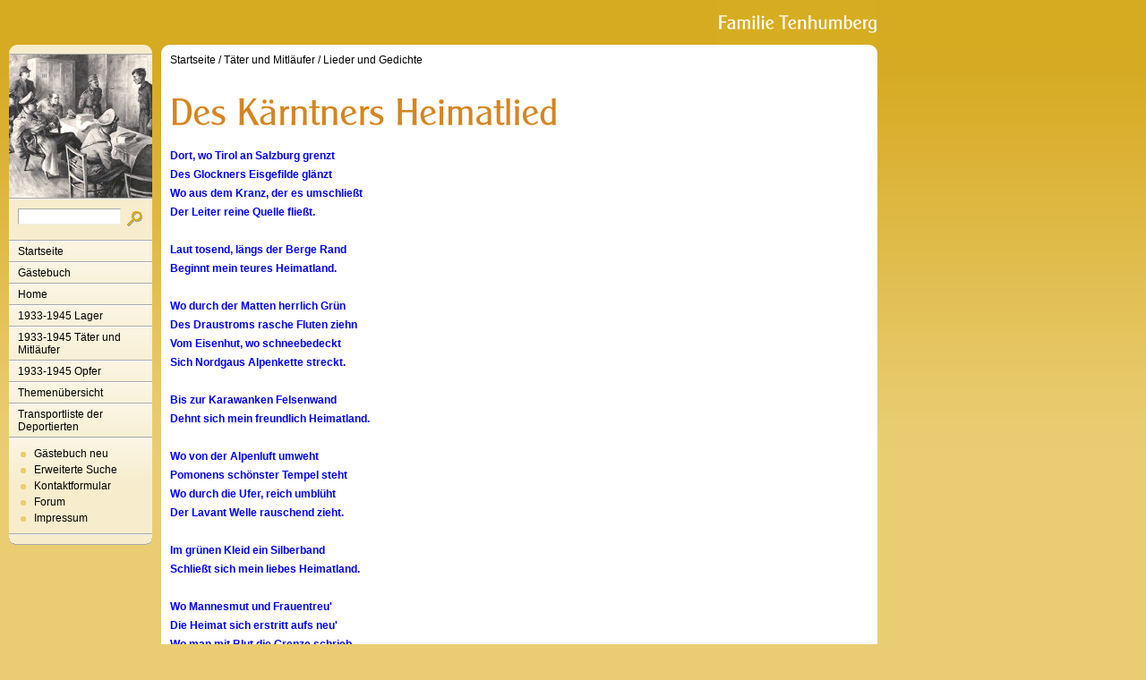

--- FILE ---
content_type: text/html
request_url: http://www.tenhumbergreinhard.de/taeter-und-mitlaeufer/lieder-und-gedichte/des-kaerntners-heimatlied.html
body_size: 1830
content:
<!DOCTYPE html PUBLIC "-//W3C//DTD XHTML 1.0 Transitional//EN" "http://www.w3.org/TR/xhtml1/DTD/xhtml1-transitional.dtd">

<html xmlns="http://www.w3.org/1999/xhtml" xml:lang="de" lang="de">
<head>
<title>Des K&auml;rntners Heimatlied</title>
<meta http-equiv="X-UA-Compatible" content="IE=EmulateIE7" />
<meta http-equiv="content-language" content="de" />
<meta http-equiv="content-type" content="text/html; charset=ISO-8859-1" />
<meta http-equiv="expires" content="0" />
<meta name="author" content="" />
<meta name="description" content="" />
<meta name="keywords" lang="de" content="" />
<meta name="generator" content="SIQUANDO Web 11 (#8976-6654)" />
<link rel="canonical" href="http://www.tenhumbergreinhard.de/taeter-und-mitlaeufer/lieder-und-gedichte/des-kaerntners-heimatlied.html" />
<link rel="stylesheet" type="text/css" href="../../assets/sf.css" />
<link rel="stylesheet" type="text/css" href="../../assets/sm.css" />
<link rel="stylesheet" type="text/css" href="../../assets/ssb.css" />
<script type="text/javascript" src="../../assets/m.js"></script>
<script type="text/javascript" src="../../assets/jq.js"></script>
</head>

<body>
<div id="topicmenu3" class="menu">
<a class="menuItem"  href="../../home/faq/index.html" onmouseover="return subMenuTouch(event, '');">FAQ</a>
<a class="menuItem"  href="../../home/timeline/index.html" onmouseover="return subMenuTouch(event, '');">Timeline</a>
<a class="menuItem"  href="../../home/nachrichten/index.php" onmouseover="return subMenuTouch(event, '');">Nachrichten</a>
</div>
<div id="topicmenu5" class="menu">
<a class="menuItem"  href="../../1933-1945-taeter-und-mitlaeufer/personal-auschwitz-i-u-ii/index.html" onmouseover="return subMenuTouch(event, '');">Personal Auschwitz I u. II</a>
</div>
<div id="logo">
</div>


<div id="nav">
<div id="navtop"></div>

<div id="eyecatcher"></div>
<form class="search" action="../../fts.php" method="get">
<div id="searchbox">
<input class="search" type="text" name="criteria" maxlength="30" />
<input type="image" src="../../images/psearch.gif" />
</div>
</form>
<ul>
<li><a class="menuButton"  href="../../index.html" onmouseover="menuTouch(event, '');">Startseite</a></li>
<li><a class="menuButton" style="" href="http://12577.my-gaestebuch.de" onmouseover="menuTouch(event, '');">G&auml;stebuch</a></li>
<li><a class="menuButton" style="" href="../../home/index.html" onmouseover="menuTouch(event, 'topicmenu3');">Home</a></li>
<li><a class="menuButton" style="" href="../../1933-1945-lager-1/index.html" onmouseover="menuTouch(event, '');">1933-1945 Lager</a></li>
<li><a class="menuButton" style="" href="../../1933-1945-taeter-und-mitlaeufer/index.html" onmouseover="menuTouch(event, 'topicmenu5');">1933-1945 T&auml;ter und Mitl&auml;ufer</a></li>
<li><a class="menuButton" style="" href="../../19331945opfer/index.html" onmouseover="menuTouch(event, '');">1933-1945 Opfer</a></li>
<li><a class="menuButton" style="" href="../../themenuebersicht/index.html" onmouseover="menuTouch(event, '');">Themen&uuml;bersicht</a></li>
<li><a class="menuButton" style="" href="../../transportliste-der-deportierten/index.html" onmouseover="menuTouch(event, '');">Transportliste der Deportierten</a></li>
</ul>

<div id="commonbox">
<ul>
<li><a class="blacklink" href="../../gaestebuch-neu.php">G&auml;stebuch neu</a></li>
<li><a class="blacklink" href="../../erweiterte-suche.php">Erweiterte Suche</a></li>
<li><a class="blacklink" href="../../kontakt.html">Kontaktformular</a></li>
<li><a class="blacklink" href="../../forum.php">Forum</a></li>
<li><a class="blacklink" href="../../impressum.html">Impressum</a></li>
</ul>
</div>

<div id="navbottom"></div>
</div>

<div id="main">
<div id="maintop"></div>
<div id="content">
<div id="youarehere">
<a href="../../index.html">Startseite</a>
/  <a href="../index.html">T&auml;ter und Mitl&auml;ufer</a>
/  <a href="./index.html">Lieder und Gedichte</a>
</div>
<h1 style="background-image:url(../../images/ph05aaff9e570791311.gif);"></h1>

<p style="color: #0000FF;" ><b>Dort, wo Tirol an Salzburg grenzt<br/>Des Glockners Eisgefilde gl&auml;nzt<br/>Wo aus dem Kranz, der es umschlie&szlig;t<br/>Der Leiter reine Quelle flie&szlig;t.<br/><br/>Laut tosend, l&auml;ngs der Berge Rand<br/>Beginnt mein teures Heimatland.<br/><br/>Wo durch der Matten herrlich Gr&uuml;n<br/>Des Draustroms rasche Fluten ziehn<br/>Vom Eisenhut, wo schneebedeckt<br/>Sich Nordgaus Alpenkette streckt.<br/><br/>Bis zur Karawanken Felsenwand<br/>Dehnt sich mein freundlich Heimatland.<br/><br/>Wo von der Alpenluft umweht<br/>Pomonens sch&ouml;nster Tempel steht<br/>Wo durch die Ufer, reich umbl&uuml;ht<br/>Der Lavant Welle rauschend zieht.<br/><br/>Im gr&uuml;nen Kleid ein Silberband<br/>Schlie&szlig;t sich mein liebes Heimatland.<br/><br/>Wo Mannesmut und Frauentreu'<br/>Die Heimat sich erstritt aufs neu'<br/>Wo man mit Blut die Grenze schrieb<br/>Und frei in Not und Tod verblieb.<br/><br/>Hell jubelnd klingt's zur Bergeswand<br/>Das ist mein herrlich Heimatland.</b></p>
<div id="more">
<a href="o-deutschland-hoch-in-ehren.html">O Deutschland hoch in Ehren</a>
<a href="lektion-von-auschwitz.html">Lektion von Auschwitz</a>
</div></div>
<div id="mainbottom"></div>

</div>

</body>
</html>
